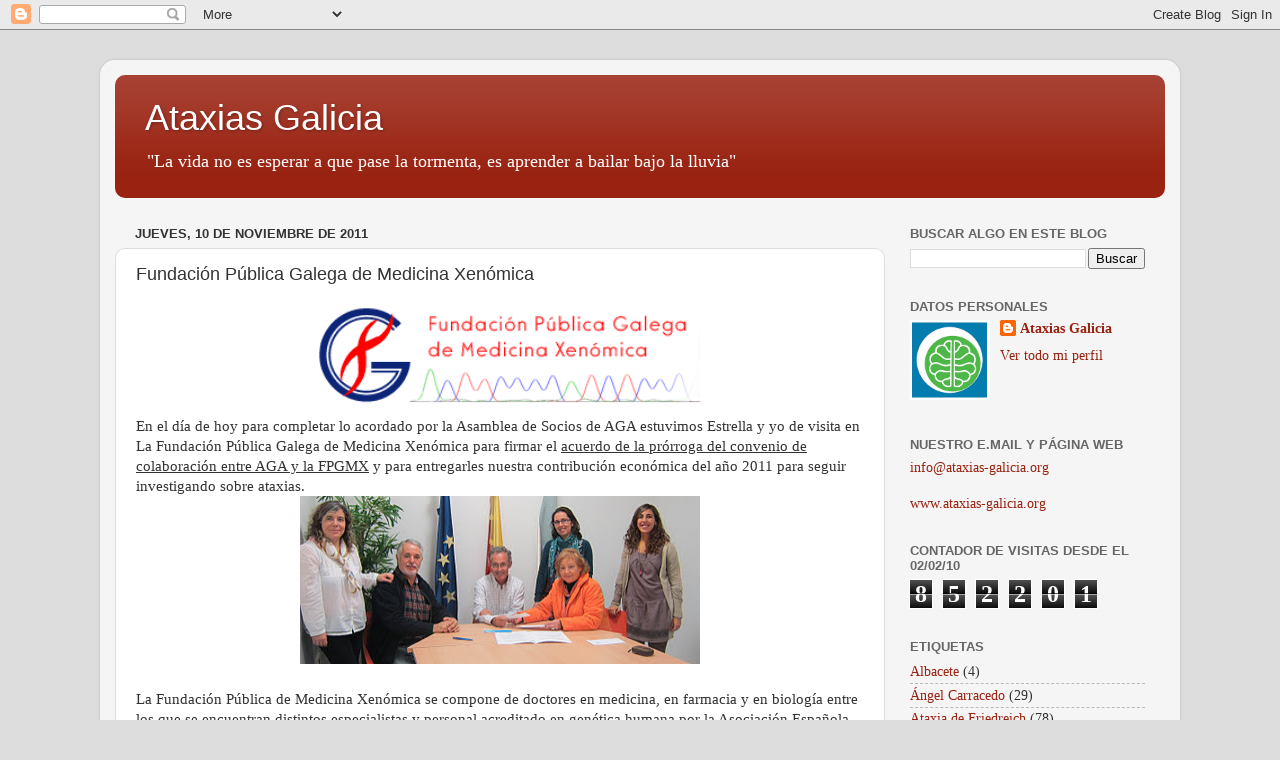

--- FILE ---
content_type: text/html; charset=UTF-8
request_url: https://blog.ataxias-galicia.org/b/stats?style=BLACK_TRANSPARENT&timeRange=ALL_TIME&token=APq4FmCKrio_B-ghsB7miULAKQetnq_YsJjxV0Rt6VDj61wSETu4k087DJIxYlbLNemrrF7o4I7dmUh2-YpMH2jq5dscgIWdog
body_size: -33
content:
{"total":852201,"sparklineOptions":{"backgroundColor":{"fillOpacity":0.1,"fill":"#000000"},"series":[{"areaOpacity":0.3,"color":"#202020"}]},"sparklineData":[[0,48],[1,23],[2,42],[3,30],[4,11],[5,36],[6,7],[7,37],[8,6],[9,30],[10,31],[11,22],[12,35],[13,32],[14,11],[15,32],[16,21],[17,100],[18,27],[19,22],[20,53],[21,40],[22,16],[23,63],[24,3],[25,6],[26,9],[27,3],[28,20],[29,5]],"nextTickMs":514285}